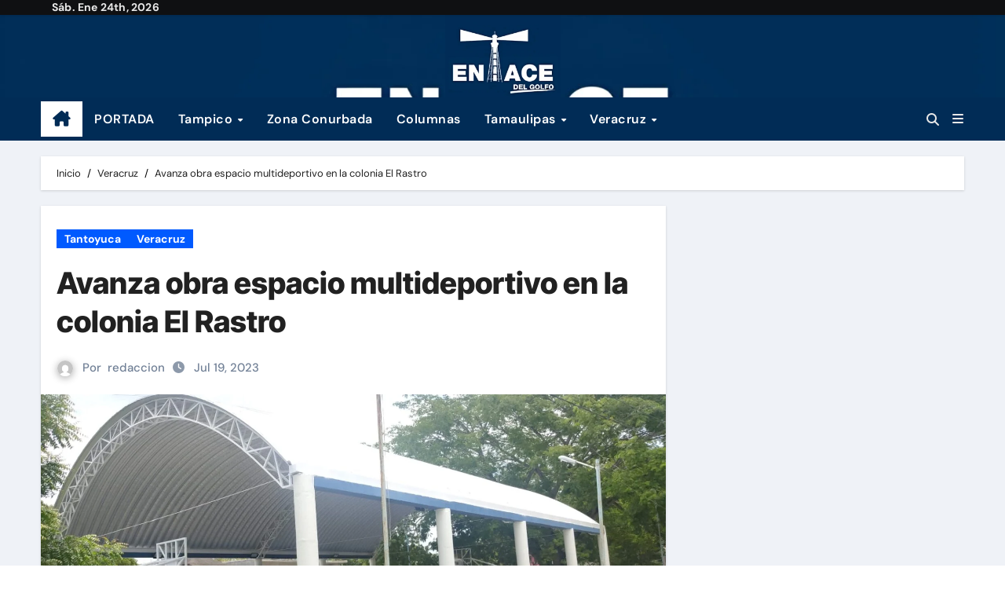

--- FILE ---
content_type: text/html; charset=UTF-8
request_url: https://www.enlacedelgolfo.com/avanza-obra-espacio-multideportivo-en-la-colonia-el-rastro/
body_size: 22499
content:
<!-- =========================
  Page Breadcrumb   
============================== -->
<!DOCTYPE html>
<html lang="es">
<head>
<meta charset="UTF-8">
<meta name="viewport" content="width=device-width, initial-scale=1">
<link rel="profile" href="http://gmpg.org/xfn/11">
		    <!-- PVC Template -->
    <script type="text/template" id="pvc-stats-view-template">
    <i class="pvc-stats-icon medium" aria-hidden="true"><svg aria-hidden="true" focusable="false" data-prefix="far" data-icon="chart-bar" role="img" xmlns="http://www.w3.org/2000/svg" viewBox="0 0 512 512" class="svg-inline--fa fa-chart-bar fa-w-16 fa-2x"><path fill="currentColor" d="M396.8 352h22.4c6.4 0 12.8-6.4 12.8-12.8V108.8c0-6.4-6.4-12.8-12.8-12.8h-22.4c-6.4 0-12.8 6.4-12.8 12.8v230.4c0 6.4 6.4 12.8 12.8 12.8zm-192 0h22.4c6.4 0 12.8-6.4 12.8-12.8V140.8c0-6.4-6.4-12.8-12.8-12.8h-22.4c-6.4 0-12.8 6.4-12.8 12.8v198.4c0 6.4 6.4 12.8 12.8 12.8zm96 0h22.4c6.4 0 12.8-6.4 12.8-12.8V204.8c0-6.4-6.4-12.8-12.8-12.8h-22.4c-6.4 0-12.8 6.4-12.8 12.8v134.4c0 6.4 6.4 12.8 12.8 12.8zM496 400H48V80c0-8.84-7.16-16-16-16H16C7.16 64 0 71.16 0 80v336c0 17.67 14.33 32 32 32h464c8.84 0 16-7.16 16-16v-16c0-8.84-7.16-16-16-16zm-387.2-48h22.4c6.4 0 12.8-6.4 12.8-12.8v-70.4c0-6.4-6.4-12.8-12.8-12.8h-22.4c-6.4 0-12.8 6.4-12.8 12.8v70.4c0 6.4 6.4 12.8 12.8 12.8z" class=""></path></svg></i>
	87 <%= total_view %> Visitas totales	<% if ( today_view > 0 ) { %>
		<span class="views_today">, 5 <%= today_view %> Visistas de hoy</span>
	<% } %>
	</span>
	</script>
		    <meta name='robots' content='index, follow, max-image-preview:large, max-snippet:-1, max-video-preview:-1' />

	<!-- This site is optimized with the Yoast SEO plugin v26.8 - https://yoast.com/product/yoast-seo-wordpress/ -->
	<title>Avanza obra espacio multideportivo en la colonia El Rastro -</title>
	<link rel="canonical" href="https://www.enlacedelgolfo.com/avanza-obra-espacio-multideportivo-en-la-colonia-el-rastro/" />
	<meta property="og:locale" content="es_ES" />
	<meta property="og:type" content="article" />
	<meta property="og:title" content="Avanza obra espacio multideportivo en la colonia El Rastro -" />
	<meta property="og:description" content="Tantoyuca, Ver.- El gobierno municipal que preside el ingeniero Jesús Guzmán Avilés, busca ofrecer espacios deportivos dignos para que niños, jóvenes y adultos cuenten con áreas adecuadas para la práctica deportiva. Es en la colonia El Rastro, donde la obra que se realiza, muestra un gran avance en la construcción de espacio multideportivo y construcción [&hellip;]" />
	<meta property="og:url" content="https://www.enlacedelgolfo.com/avanza-obra-espacio-multideportivo-en-la-colonia-el-rastro/" />
	<meta property="article:published_time" content="2023-07-20T00:28:57+00:00" />
	<meta property="article:modified_time" content="2023-07-20T00:28:58+00:00" />
	<meta property="og:image" content="https://www.enlacedelgolfo.com/wp-content/uploads/2023/07/NOTA-1-1134.jpg" />
	<meta property="og:image:width" content="1600" />
	<meta property="og:image:height" content="720" />
	<meta property="og:image:type" content="image/jpeg" />
	<meta name="author" content="redaccion" />
	<meta name="twitter:card" content="summary_large_image" />
	<meta name="twitter:label1" content="Escrito por" />
	<meta name="twitter:data1" content="redaccion" />
	<meta name="twitter:label2" content="Tiempo de lectura" />
	<meta name="twitter:data2" content="2 minutos" />
	<script type="application/ld+json" class="yoast-schema-graph">{"@context":"https://schema.org","@graph":[{"@type":"Article","@id":"https://www.enlacedelgolfo.com/avanza-obra-espacio-multideportivo-en-la-colonia-el-rastro/#article","isPartOf":{"@id":"https://www.enlacedelgolfo.com/avanza-obra-espacio-multideportivo-en-la-colonia-el-rastro/"},"author":{"name":"redaccion","@id":"https://www.enlacedelgolfo.com/#/schema/person/a6067cde29e6032038d4705d0a81db94"},"headline":"Avanza obra espacio multideportivo en la colonia El Rastro","datePublished":"2023-07-20T00:28:57+00:00","dateModified":"2023-07-20T00:28:58+00:00","mainEntityOfPage":{"@id":"https://www.enlacedelgolfo.com/avanza-obra-espacio-multideportivo-en-la-colonia-el-rastro/"},"wordCount":186,"image":{"@id":"https://www.enlacedelgolfo.com/avanza-obra-espacio-multideportivo-en-la-colonia-el-rastro/#primaryimage"},"thumbnailUrl":"https://www.enlacedelgolfo.com/wp-content/uploads/2023/07/NOTA-1-1134.jpg","articleSection":["Tantoyuca","Veracruz"],"inLanguage":"es"},{"@type":"WebPage","@id":"https://www.enlacedelgolfo.com/avanza-obra-espacio-multideportivo-en-la-colonia-el-rastro/","url":"https://www.enlacedelgolfo.com/avanza-obra-espacio-multideportivo-en-la-colonia-el-rastro/","name":"Avanza obra espacio multideportivo en la colonia El Rastro -","isPartOf":{"@id":"https://www.enlacedelgolfo.com/#website"},"primaryImageOfPage":{"@id":"https://www.enlacedelgolfo.com/avanza-obra-espacio-multideportivo-en-la-colonia-el-rastro/#primaryimage"},"image":{"@id":"https://www.enlacedelgolfo.com/avanza-obra-espacio-multideportivo-en-la-colonia-el-rastro/#primaryimage"},"thumbnailUrl":"https://www.enlacedelgolfo.com/wp-content/uploads/2023/07/NOTA-1-1134.jpg","datePublished":"2023-07-20T00:28:57+00:00","dateModified":"2023-07-20T00:28:58+00:00","author":{"@id":"https://www.enlacedelgolfo.com/#/schema/person/a6067cde29e6032038d4705d0a81db94"},"breadcrumb":{"@id":"https://www.enlacedelgolfo.com/avanza-obra-espacio-multideportivo-en-la-colonia-el-rastro/#breadcrumb"},"inLanguage":"es","potentialAction":[{"@type":"ReadAction","target":["https://www.enlacedelgolfo.com/avanza-obra-espacio-multideportivo-en-la-colonia-el-rastro/"]}]},{"@type":"ImageObject","inLanguage":"es","@id":"https://www.enlacedelgolfo.com/avanza-obra-espacio-multideportivo-en-la-colonia-el-rastro/#primaryimage","url":"https://www.enlacedelgolfo.com/wp-content/uploads/2023/07/NOTA-1-1134.jpg","contentUrl":"https://www.enlacedelgolfo.com/wp-content/uploads/2023/07/NOTA-1-1134.jpg","width":1600,"height":720},{"@type":"BreadcrumbList","@id":"https://www.enlacedelgolfo.com/avanza-obra-espacio-multideportivo-en-la-colonia-el-rastro/#breadcrumb","itemListElement":[{"@type":"ListItem","position":1,"name":"Portada","item":"https://www.enlacedelgolfo.com/"},{"@type":"ListItem","position":2,"name":"Blog","item":"https://www.enlacedelgolfo.com/blog/"},{"@type":"ListItem","position":3,"name":"Avanza obra espacio multideportivo en la colonia El Rastro"}]},{"@type":"WebSite","@id":"https://www.enlacedelgolfo.com/#website","url":"https://www.enlacedelgolfo.com/","name":"","description":"","potentialAction":[{"@type":"SearchAction","target":{"@type":"EntryPoint","urlTemplate":"https://www.enlacedelgolfo.com/?s={search_term_string}"},"query-input":{"@type":"PropertyValueSpecification","valueRequired":true,"valueName":"search_term_string"}}],"inLanguage":"es"},{"@type":"Person","@id":"https://www.enlacedelgolfo.com/#/schema/person/a6067cde29e6032038d4705d0a81db94","name":"redaccion","image":{"@type":"ImageObject","inLanguage":"es","@id":"https://www.enlacedelgolfo.com/#/schema/person/image/","url":"https://secure.gravatar.com/avatar/e8ebb9c93ea37a66be78ecb134e1d782a7e9085ead8c4d05e6799d076c78b610?s=96&d=mm&r=g","contentUrl":"https://secure.gravatar.com/avatar/e8ebb9c93ea37a66be78ecb134e1d782a7e9085ead8c4d05e6799d076c78b610?s=96&d=mm&r=g","caption":"redaccion"},"url":"https://www.enlacedelgolfo.com/author/redaccion/"}]}</script>
	<!-- / Yoast SEO plugin. -->


<link rel='dns-prefetch' href='//stats.wp.com' />
<link rel="alternate" type="application/rss+xml" title=" &raquo; Feed" href="https://www.enlacedelgolfo.com/feed/" />
<link rel="alternate" type="application/rss+xml" title=" &raquo; Feed de los comentarios" href="https://www.enlacedelgolfo.com/comments/feed/" />
<link rel="alternate" title="oEmbed (JSON)" type="application/json+oembed" href="https://www.enlacedelgolfo.com/wp-json/oembed/1.0/embed?url=https%3A%2F%2Fwww.enlacedelgolfo.com%2Favanza-obra-espacio-multideportivo-en-la-colonia-el-rastro%2F" />
<link rel="alternate" title="oEmbed (XML)" type="text/xml+oembed" href="https://www.enlacedelgolfo.com/wp-json/oembed/1.0/embed?url=https%3A%2F%2Fwww.enlacedelgolfo.com%2Favanza-obra-espacio-multideportivo-en-la-colonia-el-rastro%2F&#038;format=xml" />
<style id='wp-img-auto-sizes-contain-inline-css' type='text/css'>
img:is([sizes=auto i],[sizes^="auto," i]){contain-intrinsic-size:3000px 1500px}
/*# sourceURL=wp-img-auto-sizes-contain-inline-css */
</style>

<link rel='stylesheet' id='newsair-theme-fonts-css' href='https://www.enlacedelgolfo.com/wp-content/fonts/525f7d9717f4a04dfbea22f905865a91.css?ver=20201110' type='text/css' media='all' />
<style id='wp-emoji-styles-inline-css' type='text/css'>

	img.wp-smiley, img.emoji {
		display: inline !important;
		border: none !important;
		box-shadow: none !important;
		height: 1em !important;
		width: 1em !important;
		margin: 0 0.07em !important;
		vertical-align: -0.1em !important;
		background: none !important;
		padding: 0 !important;
	}
/*# sourceURL=wp-emoji-styles-inline-css */
</style>
<link rel='stylesheet' id='wp-block-library-css' href='https://www.enlacedelgolfo.com/wp-includes/css/dist/block-library/style.min.css?ver=6.9' type='text/css' media='all' />
<style id='wp-block-image-inline-css' type='text/css'>
.wp-block-image>a,.wp-block-image>figure>a{display:inline-block}.wp-block-image img{box-sizing:border-box;height:auto;max-width:100%;vertical-align:bottom}@media not (prefers-reduced-motion){.wp-block-image img.hide{visibility:hidden}.wp-block-image img.show{animation:show-content-image .4s}}.wp-block-image[style*=border-radius] img,.wp-block-image[style*=border-radius]>a{border-radius:inherit}.wp-block-image.has-custom-border img{box-sizing:border-box}.wp-block-image.aligncenter{text-align:center}.wp-block-image.alignfull>a,.wp-block-image.alignwide>a{width:100%}.wp-block-image.alignfull img,.wp-block-image.alignwide img{height:auto;width:100%}.wp-block-image .aligncenter,.wp-block-image .alignleft,.wp-block-image .alignright,.wp-block-image.aligncenter,.wp-block-image.alignleft,.wp-block-image.alignright{display:table}.wp-block-image .aligncenter>figcaption,.wp-block-image .alignleft>figcaption,.wp-block-image .alignright>figcaption,.wp-block-image.aligncenter>figcaption,.wp-block-image.alignleft>figcaption,.wp-block-image.alignright>figcaption{caption-side:bottom;display:table-caption}.wp-block-image .alignleft{float:left;margin:.5em 1em .5em 0}.wp-block-image .alignright{float:right;margin:.5em 0 .5em 1em}.wp-block-image .aligncenter{margin-left:auto;margin-right:auto}.wp-block-image :where(figcaption){margin-bottom:1em;margin-top:.5em}.wp-block-image.is-style-circle-mask img{border-radius:9999px}@supports ((-webkit-mask-image:none) or (mask-image:none)) or (-webkit-mask-image:none){.wp-block-image.is-style-circle-mask img{border-radius:0;-webkit-mask-image:url('data:image/svg+xml;utf8,<svg viewBox="0 0 100 100" xmlns="http://www.w3.org/2000/svg"><circle cx="50" cy="50" r="50"/></svg>');mask-image:url('data:image/svg+xml;utf8,<svg viewBox="0 0 100 100" xmlns="http://www.w3.org/2000/svg"><circle cx="50" cy="50" r="50"/></svg>');mask-mode:alpha;-webkit-mask-position:center;mask-position:center;-webkit-mask-repeat:no-repeat;mask-repeat:no-repeat;-webkit-mask-size:contain;mask-size:contain}}:root :where(.wp-block-image.is-style-rounded img,.wp-block-image .is-style-rounded img){border-radius:9999px}.wp-block-image figure{margin:0}.wp-lightbox-container{display:flex;flex-direction:column;position:relative}.wp-lightbox-container img{cursor:zoom-in}.wp-lightbox-container img:hover+button{opacity:1}.wp-lightbox-container button{align-items:center;backdrop-filter:blur(16px) saturate(180%);background-color:#5a5a5a40;border:none;border-radius:4px;cursor:zoom-in;display:flex;height:20px;justify-content:center;opacity:0;padding:0;position:absolute;right:16px;text-align:center;top:16px;width:20px;z-index:100}@media not (prefers-reduced-motion){.wp-lightbox-container button{transition:opacity .2s ease}}.wp-lightbox-container button:focus-visible{outline:3px auto #5a5a5a40;outline:3px auto -webkit-focus-ring-color;outline-offset:3px}.wp-lightbox-container button:hover{cursor:pointer;opacity:1}.wp-lightbox-container button:focus{opacity:1}.wp-lightbox-container button:focus,.wp-lightbox-container button:hover,.wp-lightbox-container button:not(:hover):not(:active):not(.has-background){background-color:#5a5a5a40;border:none}.wp-lightbox-overlay{box-sizing:border-box;cursor:zoom-out;height:100vh;left:0;overflow:hidden;position:fixed;top:0;visibility:hidden;width:100%;z-index:100000}.wp-lightbox-overlay .close-button{align-items:center;cursor:pointer;display:flex;justify-content:center;min-height:40px;min-width:40px;padding:0;position:absolute;right:calc(env(safe-area-inset-right) + 16px);top:calc(env(safe-area-inset-top) + 16px);z-index:5000000}.wp-lightbox-overlay .close-button:focus,.wp-lightbox-overlay .close-button:hover,.wp-lightbox-overlay .close-button:not(:hover):not(:active):not(.has-background){background:none;border:none}.wp-lightbox-overlay .lightbox-image-container{height:var(--wp--lightbox-container-height);left:50%;overflow:hidden;position:absolute;top:50%;transform:translate(-50%,-50%);transform-origin:top left;width:var(--wp--lightbox-container-width);z-index:9999999999}.wp-lightbox-overlay .wp-block-image{align-items:center;box-sizing:border-box;display:flex;height:100%;justify-content:center;margin:0;position:relative;transform-origin:0 0;width:100%;z-index:3000000}.wp-lightbox-overlay .wp-block-image img{height:var(--wp--lightbox-image-height);min-height:var(--wp--lightbox-image-height);min-width:var(--wp--lightbox-image-width);width:var(--wp--lightbox-image-width)}.wp-lightbox-overlay .wp-block-image figcaption{display:none}.wp-lightbox-overlay button{background:none;border:none}.wp-lightbox-overlay .scrim{background-color:#fff;height:100%;opacity:.9;position:absolute;width:100%;z-index:2000000}.wp-lightbox-overlay.active{visibility:visible}@media not (prefers-reduced-motion){.wp-lightbox-overlay.active{animation:turn-on-visibility .25s both}.wp-lightbox-overlay.active img{animation:turn-on-visibility .35s both}.wp-lightbox-overlay.show-closing-animation:not(.active){animation:turn-off-visibility .35s both}.wp-lightbox-overlay.show-closing-animation:not(.active) img{animation:turn-off-visibility .25s both}.wp-lightbox-overlay.zoom.active{animation:none;opacity:1;visibility:visible}.wp-lightbox-overlay.zoom.active .lightbox-image-container{animation:lightbox-zoom-in .4s}.wp-lightbox-overlay.zoom.active .lightbox-image-container img{animation:none}.wp-lightbox-overlay.zoom.active .scrim{animation:turn-on-visibility .4s forwards}.wp-lightbox-overlay.zoom.show-closing-animation:not(.active){animation:none}.wp-lightbox-overlay.zoom.show-closing-animation:not(.active) .lightbox-image-container{animation:lightbox-zoom-out .4s}.wp-lightbox-overlay.zoom.show-closing-animation:not(.active) .lightbox-image-container img{animation:none}.wp-lightbox-overlay.zoom.show-closing-animation:not(.active) .scrim{animation:turn-off-visibility .4s forwards}}@keyframes show-content-image{0%{visibility:hidden}99%{visibility:hidden}to{visibility:visible}}@keyframes turn-on-visibility{0%{opacity:0}to{opacity:1}}@keyframes turn-off-visibility{0%{opacity:1;visibility:visible}99%{opacity:0;visibility:visible}to{opacity:0;visibility:hidden}}@keyframes lightbox-zoom-in{0%{transform:translate(calc((-100vw + var(--wp--lightbox-scrollbar-width))/2 + var(--wp--lightbox-initial-left-position)),calc(-50vh + var(--wp--lightbox-initial-top-position))) scale(var(--wp--lightbox-scale))}to{transform:translate(-50%,-50%) scale(1)}}@keyframes lightbox-zoom-out{0%{transform:translate(-50%,-50%) scale(1);visibility:visible}99%{visibility:visible}to{transform:translate(calc((-100vw + var(--wp--lightbox-scrollbar-width))/2 + var(--wp--lightbox-initial-left-position)),calc(-50vh + var(--wp--lightbox-initial-top-position))) scale(var(--wp--lightbox-scale));visibility:hidden}}
/*# sourceURL=https://www.enlacedelgolfo.com/wp-includes/blocks/image/style.min.css */
</style>
<style id='wp-block-image-theme-inline-css' type='text/css'>
:root :where(.wp-block-image figcaption){color:#555;font-size:13px;text-align:center}.is-dark-theme :root :where(.wp-block-image figcaption){color:#ffffffa6}.wp-block-image{margin:0 0 1em}
/*# sourceURL=https://www.enlacedelgolfo.com/wp-includes/blocks/image/theme.min.css */
</style>
<style id='global-styles-inline-css' type='text/css'>
:root{--wp--preset--aspect-ratio--square: 1;--wp--preset--aspect-ratio--4-3: 4/3;--wp--preset--aspect-ratio--3-4: 3/4;--wp--preset--aspect-ratio--3-2: 3/2;--wp--preset--aspect-ratio--2-3: 2/3;--wp--preset--aspect-ratio--16-9: 16/9;--wp--preset--aspect-ratio--9-16: 9/16;--wp--preset--color--black: #000000;--wp--preset--color--cyan-bluish-gray: #abb8c3;--wp--preset--color--white: #ffffff;--wp--preset--color--pale-pink: #f78da7;--wp--preset--color--vivid-red: #cf2e2e;--wp--preset--color--luminous-vivid-orange: #ff6900;--wp--preset--color--luminous-vivid-amber: #fcb900;--wp--preset--color--light-green-cyan: #7bdcb5;--wp--preset--color--vivid-green-cyan: #00d084;--wp--preset--color--pale-cyan-blue: #8ed1fc;--wp--preset--color--vivid-cyan-blue: #0693e3;--wp--preset--color--vivid-purple: #9b51e0;--wp--preset--gradient--vivid-cyan-blue-to-vivid-purple: linear-gradient(135deg,rgb(6,147,227) 0%,rgb(155,81,224) 100%);--wp--preset--gradient--light-green-cyan-to-vivid-green-cyan: linear-gradient(135deg,rgb(122,220,180) 0%,rgb(0,208,130) 100%);--wp--preset--gradient--luminous-vivid-amber-to-luminous-vivid-orange: linear-gradient(135deg,rgb(252,185,0) 0%,rgb(255,105,0) 100%);--wp--preset--gradient--luminous-vivid-orange-to-vivid-red: linear-gradient(135deg,rgb(255,105,0) 0%,rgb(207,46,46) 100%);--wp--preset--gradient--very-light-gray-to-cyan-bluish-gray: linear-gradient(135deg,rgb(238,238,238) 0%,rgb(169,184,195) 100%);--wp--preset--gradient--cool-to-warm-spectrum: linear-gradient(135deg,rgb(74,234,220) 0%,rgb(151,120,209) 20%,rgb(207,42,186) 40%,rgb(238,44,130) 60%,rgb(251,105,98) 80%,rgb(254,248,76) 100%);--wp--preset--gradient--blush-light-purple: linear-gradient(135deg,rgb(255,206,236) 0%,rgb(152,150,240) 100%);--wp--preset--gradient--blush-bordeaux: linear-gradient(135deg,rgb(254,205,165) 0%,rgb(254,45,45) 50%,rgb(107,0,62) 100%);--wp--preset--gradient--luminous-dusk: linear-gradient(135deg,rgb(255,203,112) 0%,rgb(199,81,192) 50%,rgb(65,88,208) 100%);--wp--preset--gradient--pale-ocean: linear-gradient(135deg,rgb(255,245,203) 0%,rgb(182,227,212) 50%,rgb(51,167,181) 100%);--wp--preset--gradient--electric-grass: linear-gradient(135deg,rgb(202,248,128) 0%,rgb(113,206,126) 100%);--wp--preset--gradient--midnight: linear-gradient(135deg,rgb(2,3,129) 0%,rgb(40,116,252) 100%);--wp--preset--font-size--small: 13px;--wp--preset--font-size--medium: 20px;--wp--preset--font-size--large: 36px;--wp--preset--font-size--x-large: 42px;--wp--preset--spacing--20: 0.44rem;--wp--preset--spacing--30: 0.67rem;--wp--preset--spacing--40: 1rem;--wp--preset--spacing--50: 1.5rem;--wp--preset--spacing--60: 2.25rem;--wp--preset--spacing--70: 3.38rem;--wp--preset--spacing--80: 5.06rem;--wp--preset--shadow--natural: 6px 6px 9px rgba(0, 0, 0, 0.2);--wp--preset--shadow--deep: 12px 12px 50px rgba(0, 0, 0, 0.4);--wp--preset--shadow--sharp: 6px 6px 0px rgba(0, 0, 0, 0.2);--wp--preset--shadow--outlined: 6px 6px 0px -3px rgb(255, 255, 255), 6px 6px rgb(0, 0, 0);--wp--preset--shadow--crisp: 6px 6px 0px rgb(0, 0, 0);}:root :where(.is-layout-flow) > :first-child{margin-block-start: 0;}:root :where(.is-layout-flow) > :last-child{margin-block-end: 0;}:root :where(.is-layout-flow) > *{margin-block-start: 24px;margin-block-end: 0;}:root :where(.is-layout-constrained) > :first-child{margin-block-start: 0;}:root :where(.is-layout-constrained) > :last-child{margin-block-end: 0;}:root :where(.is-layout-constrained) > *{margin-block-start: 24px;margin-block-end: 0;}:root :where(.is-layout-flex){gap: 24px;}:root :where(.is-layout-grid){gap: 24px;}body .is-layout-flex{display: flex;}.is-layout-flex{flex-wrap: wrap;align-items: center;}.is-layout-flex > :is(*, div){margin: 0;}body .is-layout-grid{display: grid;}.is-layout-grid > :is(*, div){margin: 0;}.has-black-color{color: var(--wp--preset--color--black) !important;}.has-cyan-bluish-gray-color{color: var(--wp--preset--color--cyan-bluish-gray) !important;}.has-white-color{color: var(--wp--preset--color--white) !important;}.has-pale-pink-color{color: var(--wp--preset--color--pale-pink) !important;}.has-vivid-red-color{color: var(--wp--preset--color--vivid-red) !important;}.has-luminous-vivid-orange-color{color: var(--wp--preset--color--luminous-vivid-orange) !important;}.has-luminous-vivid-amber-color{color: var(--wp--preset--color--luminous-vivid-amber) !important;}.has-light-green-cyan-color{color: var(--wp--preset--color--light-green-cyan) !important;}.has-vivid-green-cyan-color{color: var(--wp--preset--color--vivid-green-cyan) !important;}.has-pale-cyan-blue-color{color: var(--wp--preset--color--pale-cyan-blue) !important;}.has-vivid-cyan-blue-color{color: var(--wp--preset--color--vivid-cyan-blue) !important;}.has-vivid-purple-color{color: var(--wp--preset--color--vivid-purple) !important;}.has-black-background-color{background-color: var(--wp--preset--color--black) !important;}.has-cyan-bluish-gray-background-color{background-color: var(--wp--preset--color--cyan-bluish-gray) !important;}.has-white-background-color{background-color: var(--wp--preset--color--white) !important;}.has-pale-pink-background-color{background-color: var(--wp--preset--color--pale-pink) !important;}.has-vivid-red-background-color{background-color: var(--wp--preset--color--vivid-red) !important;}.has-luminous-vivid-orange-background-color{background-color: var(--wp--preset--color--luminous-vivid-orange) !important;}.has-luminous-vivid-amber-background-color{background-color: var(--wp--preset--color--luminous-vivid-amber) !important;}.has-light-green-cyan-background-color{background-color: var(--wp--preset--color--light-green-cyan) !important;}.has-vivid-green-cyan-background-color{background-color: var(--wp--preset--color--vivid-green-cyan) !important;}.has-pale-cyan-blue-background-color{background-color: var(--wp--preset--color--pale-cyan-blue) !important;}.has-vivid-cyan-blue-background-color{background-color: var(--wp--preset--color--vivid-cyan-blue) !important;}.has-vivid-purple-background-color{background-color: var(--wp--preset--color--vivid-purple) !important;}.has-black-border-color{border-color: var(--wp--preset--color--black) !important;}.has-cyan-bluish-gray-border-color{border-color: var(--wp--preset--color--cyan-bluish-gray) !important;}.has-white-border-color{border-color: var(--wp--preset--color--white) !important;}.has-pale-pink-border-color{border-color: var(--wp--preset--color--pale-pink) !important;}.has-vivid-red-border-color{border-color: var(--wp--preset--color--vivid-red) !important;}.has-luminous-vivid-orange-border-color{border-color: var(--wp--preset--color--luminous-vivid-orange) !important;}.has-luminous-vivid-amber-border-color{border-color: var(--wp--preset--color--luminous-vivid-amber) !important;}.has-light-green-cyan-border-color{border-color: var(--wp--preset--color--light-green-cyan) !important;}.has-vivid-green-cyan-border-color{border-color: var(--wp--preset--color--vivid-green-cyan) !important;}.has-pale-cyan-blue-border-color{border-color: var(--wp--preset--color--pale-cyan-blue) !important;}.has-vivid-cyan-blue-border-color{border-color: var(--wp--preset--color--vivid-cyan-blue) !important;}.has-vivid-purple-border-color{border-color: var(--wp--preset--color--vivid-purple) !important;}.has-vivid-cyan-blue-to-vivid-purple-gradient-background{background: var(--wp--preset--gradient--vivid-cyan-blue-to-vivid-purple) !important;}.has-light-green-cyan-to-vivid-green-cyan-gradient-background{background: var(--wp--preset--gradient--light-green-cyan-to-vivid-green-cyan) !important;}.has-luminous-vivid-amber-to-luminous-vivid-orange-gradient-background{background: var(--wp--preset--gradient--luminous-vivid-amber-to-luminous-vivid-orange) !important;}.has-luminous-vivid-orange-to-vivid-red-gradient-background{background: var(--wp--preset--gradient--luminous-vivid-orange-to-vivid-red) !important;}.has-very-light-gray-to-cyan-bluish-gray-gradient-background{background: var(--wp--preset--gradient--very-light-gray-to-cyan-bluish-gray) !important;}.has-cool-to-warm-spectrum-gradient-background{background: var(--wp--preset--gradient--cool-to-warm-spectrum) !important;}.has-blush-light-purple-gradient-background{background: var(--wp--preset--gradient--blush-light-purple) !important;}.has-blush-bordeaux-gradient-background{background: var(--wp--preset--gradient--blush-bordeaux) !important;}.has-luminous-dusk-gradient-background{background: var(--wp--preset--gradient--luminous-dusk) !important;}.has-pale-ocean-gradient-background{background: var(--wp--preset--gradient--pale-ocean) !important;}.has-electric-grass-gradient-background{background: var(--wp--preset--gradient--electric-grass) !important;}.has-midnight-gradient-background{background: var(--wp--preset--gradient--midnight) !important;}.has-small-font-size{font-size: var(--wp--preset--font-size--small) !important;}.has-medium-font-size{font-size: var(--wp--preset--font-size--medium) !important;}.has-large-font-size{font-size: var(--wp--preset--font-size--large) !important;}.has-x-large-font-size{font-size: var(--wp--preset--font-size--x-large) !important;}
/*# sourceURL=global-styles-inline-css */
</style>

<style id='classic-theme-styles-inline-css' type='text/css'>
/*! This file is auto-generated */
.wp-block-button__link{color:#fff;background-color:#32373c;border-radius:9999px;box-shadow:none;text-decoration:none;padding:calc(.667em + 2px) calc(1.333em + 2px);font-size:1.125em}.wp-block-file__button{background:#32373c;color:#fff;text-decoration:none}
/*# sourceURL=/wp-includes/css/classic-themes.min.css */
</style>
<link rel='stylesheet' id='dashicons-css' href='https://www.enlacedelgolfo.com/wp-includes/css/dashicons.min.css?ver=6.9' type='text/css' media='all' />
<link rel='stylesheet' id='everest-forms-general-css' href='https://www.enlacedelgolfo.com/wp-content/plugins/everest-forms/assets/css/everest-forms.css?ver=3.4.1' type='text/css' media='all' />
<link rel='stylesheet' id='jquery-intl-tel-input-css' href='https://www.enlacedelgolfo.com/wp-content/plugins/everest-forms/assets/css/intlTelInput.css?ver=3.4.1' type='text/css' media='all' />
<style id='magazine-blocks-global-styles-inline-css' type='text/css'>
:root {--mzb-colors-primary: #690aa0;
--mzb-colors-secondary: #54595F;
--mzb-colors-text: #7A7A7A;
--mzb-colors-accent: #61CE70;
--mzb-font-weights-primary: 600;
--mzb-font-weights-secondary: 400;
--mzb-font-weights-text: 600;
--mzb-font-weights-accent: 500;}.mzb-typography-primary {font-weight: var(--mzb-font-weights-primary) !important;}.mzb-typography-secondary {font-weight: var(--mzb-font-weights-secondary) !important;}.mzb-typography-text {font-weight: var(--mzb-font-weights-text) !important;}.mzb-typography-accent {font-weight: var(--mzb-font-weights-accent) !important;}
/*# sourceURL=magazine-blocks-global-styles-inline-css */
</style>
<link rel='stylesheet' id='a3-pvc-style-css' href='https://www.enlacedelgolfo.com/wp-content/plugins/page-views-count/assets/css/style.min.css?ver=2.8.7' type='text/css' media='all' />
<link rel='stylesheet' id='all-css-css' href='https://www.enlacedelgolfo.com/wp-content/themes/newsair/css/all.css?ver=6.9' type='text/css' media='all' />
<link rel='stylesheet' id='dark-css' href='https://www.enlacedelgolfo.com/wp-content/themes/newsair/css/colors/dark.css?ver=6.9' type='text/css' media='all' />
<link rel='stylesheet' id='default-css' href='https://www.enlacedelgolfo.com/wp-content/themes/newsair/css/colors/default.css?ver=6.9' type='text/css' media='all' />
<link rel='stylesheet' id='bootstrap-css' href='https://www.enlacedelgolfo.com/wp-content/themes/newsair/css/bootstrap.css?ver=6.9' type='text/css' media='all' />
<link rel='stylesheet' id='newsair-style-css' href='https://www.enlacedelgolfo.com/wp-content/themes/newsair/style.css?ver=6.9' type='text/css' media='all' />
<link rel='stylesheet' id='swiper-bundle-css-css' href='https://www.enlacedelgolfo.com/wp-content/themes/newsair/css/swiper-bundle.css?ver=6.9' type='text/css' media='all' />
<link rel='stylesheet' id='smartmenus-css' href='https://www.enlacedelgolfo.com/wp-content/themes/newsair/css/jquery.smartmenus.bootstrap.css?ver=6.9' type='text/css' media='all' />
<link rel='stylesheet' id='animate-css' href='https://www.enlacedelgolfo.com/wp-content/themes/newsair/css/animate.css?ver=6.9' type='text/css' media='all' />
<link rel='stylesheet' id='newsair-custom-css-css' href='https://www.enlacedelgolfo.com/wp-content/themes/newsair/inc/ansar/customize/css/customizer.css?ver=1.0' type='text/css' media='all' />
<style id='magazine-blocks-blocks-css-widgets-inline-css' type='text/css'>
.mzb-advertisement-e1381de2 .mzb-advertisement-content.mzb-has-image{align-items:right;}
/*# sourceURL=magazine-blocks-blocks-css-widgets-inline-css */
</style>
<link rel='stylesheet' id='a3pvc-css' href='//www.enlacedelgolfo.com/wp-content/uploads/sass/pvc.min.css?ver=1739838397' type='text/css' media='all' />
<link rel='stylesheet' id='wps-visitor-style-css' href='https://www.enlacedelgolfo.com/wp-content/plugins/wps-visitor-counter/styles/css/default.css?ver=2' type='text/css' media='all' />
<link rel='stylesheet' id='wp-block-paragraph-css' href='https://www.enlacedelgolfo.com/wp-includes/blocks/paragraph/style.min.css?ver=6.9' type='text/css' media='all' />
<script type="text/javascript" src="https://www.enlacedelgolfo.com/wp-includes/js/jquery/jquery.min.js?ver=3.7.1" id="jquery-core-js"></script>
<script type="text/javascript" src="https://www.enlacedelgolfo.com/wp-includes/js/jquery/jquery-migrate.min.js?ver=3.4.1" id="jquery-migrate-js"></script>
<script type="text/javascript" src="https://www.enlacedelgolfo.com/wp-includes/js/underscore.min.js?ver=1.13.7" id="underscore-js"></script>
<script type="text/javascript" src="https://www.enlacedelgolfo.com/wp-includes/js/backbone.min.js?ver=1.6.0" id="backbone-js"></script>
<script type="text/javascript" id="a3-pvc-backbone-js-extra">
/* <![CDATA[ */
var pvc_vars = {"rest_api_url":"https://www.enlacedelgolfo.com/wp-json/pvc/v1","ajax_url":"https://www.enlacedelgolfo.com/wp-admin/admin-ajax.php","security":"ce19642486","ajax_load_type":"rest_api"};
//# sourceURL=a3-pvc-backbone-js-extra
/* ]]> */
</script>
<script type="text/javascript" src="https://www.enlacedelgolfo.com/wp-content/plugins/page-views-count/assets/js/pvc.backbone.min.js?ver=2.8.7" id="a3-pvc-backbone-js"></script>
<script type="text/javascript" src="https://www.enlacedelgolfo.com/wp-content/themes/newsair/js/navigation.js?ver=6.9" id="newsair-navigation-js"></script>
<script type="text/javascript" src="https://www.enlacedelgolfo.com/wp-content/themes/newsair/js/bootstrap.js?ver=6.9" id="bootstrap_script-js"></script>
<script type="text/javascript" src="https://www.enlacedelgolfo.com/wp-content/themes/newsair/js/swiper-bundle.js?ver=6.9" id="swiper-bundle-js"></script>
<script type="text/javascript" src="https://www.enlacedelgolfo.com/wp-content/themes/newsair/js/hc-sticky.js?ver=6.9" id="sticky-js-js"></script>
<script type="text/javascript" src="https://www.enlacedelgolfo.com/wp-content/themes/newsair/js/jquery.sticky.js?ver=6.9" id="sticky-header-js-js"></script>
<script type="text/javascript" src="https://www.enlacedelgolfo.com/wp-content/themes/newsair/js/jquery.smartmenus.js?ver=6.9" id="smartmenus-js-js"></script>
<script type="text/javascript" src="https://www.enlacedelgolfo.com/wp-content/themes/newsair/js/jquery.smartmenus.bootstrap.js?ver=6.9" id="bootstrap-smartmenus-js-js"></script>
<script type="text/javascript" src="https://www.enlacedelgolfo.com/wp-content/themes/newsair/js/jquery.cookie.min.js?ver=6.9" id="jquery-cookie-js"></script>
<script type="text/javascript" id="wps-js-extra">
/* <![CDATA[ */
var wpspagevisit = {"ajaxurl":"https://www.enlacedelgolfo.com/wp-admin/admin-ajax.php","ajax_nonce":"d36ddbe97e"};
//# sourceURL=wps-js-extra
/* ]]> */
</script>
<script type="text/javascript" src="https://www.enlacedelgolfo.com/wp-content/plugins/wps-visitor-counter/styles/js/custom.js?ver=1" id="wps-js"></script>
<link rel="https://api.w.org/" href="https://www.enlacedelgolfo.com/wp-json/" /><link rel="alternate" title="JSON" type="application/json" href="https://www.enlacedelgolfo.com/wp-json/wp/v2/posts/104445" /><link rel="EditURI" type="application/rsd+xml" title="RSD" href="https://www.enlacedelgolfo.com/xmlrpc.php?rsd" />
<meta name="generator" content="WordPress 6.9" />
<meta name="generator" content="Everest Forms 3.4.1" />
<link rel='shortlink' href='https://www.enlacedelgolfo.com/?p=104445' />
<script>window._MAGAZINE_BLOCKS_WEBPACK_PUBLIC_PATH_ = "https://www.enlacedelgolfo.com/wp-content/plugins/magazine-blocks/dist/"</script><style id="magazine-blocks-category-colors"></style>	<style>img#wpstats{display:none}</style>
		<style type="text/css" id="custom-background-css">
    .wrapper { background-color: #}
</style>
<style>
  .bs-blog-post p:nth-of-type(1)::first-letter {
    display: none;
}
</style>
<style>
.bs-header-main {
  background-image: url("https://www.enlacedelgolfo.com/wp-content/uploads/2025/02/cropped-pixelcut-export-1.jpg" );
}
</style>
 <style> 
  .bs-default .bs-header-main .inner{
    background-color: transparent;
  }
 </style>
<style>
.archive-class .sidebar-right, .archive-class .sidebar-left , .index-class .sidebar-right, .index-class .sidebar-left{
    flex: 100;
    width:310px !important;
  }
  .archive-class .content-right , .index-class .content-right {
    width: calc((1130px - 310px)) !important;
  }
</style>
  <style>
  .single-class .sidebar-right, .single-class .sidebar-left{
    flex: 100;
    width:310px !important;
  }
  .single-class .content-right {
    width: calc((1130px - 310px)) !important;
  }
</style>
<style>
  .bs-default .bs-header-main .inner, .bs-headthree .bs-header-main .inner{ 
    height:105px; 
  }

  @media (max-width:991px) {
    .bs-default .bs-header-main .inner, .bs-headthree .bs-header-main .inner{ 
      height:209px; 
    }
  }
  @media (max-width:576px) {
    .bs-default .bs-header-main .inner, .bs-headthree .bs-header-main .inner{ 
      height:132px; 
    }
  }
</style>
    <style type="text/css">
            
        .site-title a,
        .site-description {
            color: #000000;
        }

        .site-branding-text .site-title a {
                font-size: 22px;
            }

            @media (max-width: 991.98px)  {
                .site-branding-text .site-title a {
                    font-size: 35px;

                }
            }

            @media (max-width: 575.98px) {
                .site-branding-text .site-title a {
                    font-size: 30px;

                }
            }

        </style>
    		<style type="text/css" id="wp-custom-css">
			.page-entry-title:has(.entry-title.title) {
    DISPLAY: none;
}

.crousel-widget.wd-back.mb-0.position-relative {
    display: none;
}		</style>
		</head>
<body class="wp-singular post-template-default single single-post postid-104445 single-format-standard wp-custom-logo wp-embed-responsive wp-theme-newsair wide everest-forms-no-js  ta-hide-date-author-in-list defaultcolor" >
<div id="page" class="site">
<a class="skip-link screen-reader-text" href="#content">
Saltar al contenido</a>

<!--wrapper-->
<div class="wrapper" id="custom-background-css">
<!--==================== TOP BAR ====================-->
  <div class="sidenav offcanvas offcanvas-end" tabindex="-1" id="offcanvasExample" aria-labelledby="offcanvasExampleLabel">
    <div class="offcanvas-header">
      <h5 class="offcanvas-title" id="offcanvasExampleLabel"> </h5>
      <a href="#" class="btn_close" data-bs-dismiss="offcanvas" aria-label="Close"><i class="fas fa-times"></i></a>
    </div>
    <div class="offcanvas-body">
          </div>
  </div>
    <!--header-->
  <header class="bs-default">
    <!--top-bar-->
    <div class="bs-head-detail d-none d-lg-block">
          <div class="container">
      <div class="row align-items-center">
                      <!--col-md-5-->
            <div class="col-md-12 col-xs-12">
              <div class="d-flex flex-wrap align-items-center justify-content-between">
                        <div class="top-date ms-1">
            <span class="day">
         Sáb. Ene 24th, 2026             </span>
        </div>
                  </div>
            </div>
            <!--/col-md-6-->
          </div>
        </div>
    </div>
    <!--/top-bar-->
    <div class="clearfix"></div>
    <!-- Main Menu Area-->
      <!-- Main Menu Area-->        
  <div class="bs-header-main">
    <div class="inner responsive">
      <div class="container">
        <div class="row align-items-center">
          <div class="navbar-header col-lg-12 text-center d-none d-lg-block">
              <!-- Display the Custom Logo -->
              <div class="site-logo">
                  <a href="https://www.enlacedelgolfo.com/" class="navbar-brand" rel="home"><img width="512" height="512" src="https://www.enlacedelgolfo.com/wp-content/uploads/2024/02/cropped-cropped-cropped-descarga-Uq4meKPka-transformed-3.png" class="custom-logo" alt="" decoding="async" fetchpriority="high" srcset="https://www.enlacedelgolfo.com/wp-content/uploads/2024/02/cropped-cropped-cropped-descarga-Uq4meKPka-transformed-3.png 512w, https://www.enlacedelgolfo.com/wp-content/uploads/2024/02/cropped-cropped-cropped-descarga-Uq4meKPka-transformed-3-300x300.png 300w, https://www.enlacedelgolfo.com/wp-content/uploads/2024/02/cropped-cropped-cropped-descarga-Uq4meKPka-transformed-3-150x150.png 150w" sizes="(max-width: 512px) 100vw, 512px" /></a>              </div>

              <div class="site-branding-text  ">
                                  <p class="site-title"> <a href="https://www.enlacedelgolfo.com/" rel="home"></a></p>
                                  <p class="site-description"></p>
              </div>
            </div>
                    </div>
      </div>
    </div>
  </div>
  <!-- /Main Menu Area-->
    <!-- /Main Menu Area-->
     
  <div class="bs-menu-full sticky-header">
    <div class="container">
      <nav class="navbar navbar-expand-lg navbar-wp">
                <!-- Home Icon -->
        <div class="active homebtn home d-none d-lg-flex">
          <a class="title" title="Home" href="https://www.enlacedelgolfo.com">
            <span class="fa-solid fa-house-chimney"></span>
          </a>
        </div>
        <!-- /Home Icon -->
                <!-- Mobile Header -->
        <div class="m-header align-items-center justify-content-justify">
          <!-- navbar-toggle -->
          <button id="nav-btn" class="navbar-toggler x collapsed" type="button" data-bs-toggle="collapse"
            data-bs-target="#navbar-wp" aria-controls="navbar-wp" aria-expanded="false"
            aria-label="Cambiar navegación">
            <span class="icon-bar"></span>
            <span class="icon-bar"></span>
            <span class="icon-bar"></span>
          </button>
          <div class="navbar-header">
            <!-- Display the Custom Logo -->
            <div class="site-logo">
              <a href="https://www.enlacedelgolfo.com/" class="navbar-brand" rel="home"><img width="512" height="512" src="https://www.enlacedelgolfo.com/wp-content/uploads/2024/02/cropped-cropped-cropped-descarga-Uq4meKPka-transformed-3.png" class="custom-logo" alt="" decoding="async" srcset="https://www.enlacedelgolfo.com/wp-content/uploads/2024/02/cropped-cropped-cropped-descarga-Uq4meKPka-transformed-3.png 512w, https://www.enlacedelgolfo.com/wp-content/uploads/2024/02/cropped-cropped-cropped-descarga-Uq4meKPka-transformed-3-300x300.png 300w, https://www.enlacedelgolfo.com/wp-content/uploads/2024/02/cropped-cropped-cropped-descarga-Uq4meKPka-transformed-3-150x150.png 150w" sizes="(max-width: 512px) 100vw, 512px" /></a>            </div>
            <div class="site-branding-text  ">
              <div class="site-title"> <a href="https://www.enlacedelgolfo.com/" rel="home"></a></div>
              <p class="site-description"></p>
            </div>
          </div>
          <div class="right-nav"> 
          <!-- /navbar-toggle -->
                      <a class="msearch ml-auto" data-bs-target="#exampleModal"  href="#" data-bs-toggle="modal"> 
            <i class="fas fa-search"></i> 
          </a>
                  </div>
        </div>
        <!-- /Mobile Header -->
        <div class="collapse navbar-collapse" id="navbar-wp">
          <ul id="menu-footermenu" class="me-auto nav navbar-nav"><li id="menu-item-115060" class="menu-item menu-item-type-taxonomy menu-item-object-category menu-item-115060"><a class="nav-link" title="PORTADA" href="https://www.enlacedelgolfo.com/category/portada/">PORTADA</a></li>
<li id="menu-item-115051" class="menu-item menu-item-type-taxonomy menu-item-object-category menu-item-has-children menu-item-115051 dropdown"><a class="nav-link" title="Tampico" href="https://www.enlacedelgolfo.com/category/tampico-conurbada/" data-toggle="dropdown" class="dropdown-toggle">Tampico </a>
<ul role="menu" class=" dropdown-menu">
	<li id="menu-item-115052" class="menu-item menu-item-type-taxonomy menu-item-object-category menu-item-115052"><a class="dropdown-item" title="Altamira" href="https://www.enlacedelgolfo.com/category/altamira/">Altamira</a></li>
	<li id="menu-item-115053" class="menu-item menu-item-type-taxonomy menu-item-object-category menu-item-115053"><a class="dropdown-item" title="Cd. Madero" href="https://www.enlacedelgolfo.com/category/cd-madero/">Cd. Madero</a></li>
</ul>
</li>
<li id="menu-item-115054" class="menu-item menu-item-type-taxonomy menu-item-object-category menu-item-115054"><a class="nav-link" title="Zona Conurbada" href="https://www.enlacedelgolfo.com/category/conurbada/">Zona Conurbada</a></li>
<li id="menu-item-115055" class="menu-item menu-item-type-taxonomy menu-item-object-category menu-item-115055"><a class="nav-link" title="Columnas" href="https://www.enlacedelgolfo.com/category/columnas/">Columnas</a></li>
<li id="menu-item-115056" class="menu-item menu-item-type-taxonomy menu-item-object-category menu-item-has-children menu-item-115056 dropdown"><a class="nav-link" title="Tamaulipas" href="https://www.enlacedelgolfo.com/category/tamaulipas/" data-toggle="dropdown" class="dropdown-toggle">Tamaulipas </a>
<ul role="menu" class=" dropdown-menu">
	<li id="menu-item-115058" class="menu-item menu-item-type-taxonomy menu-item-object-category menu-item-115058"><a class="dropdown-item" title="Cd. Victoria" href="https://www.enlacedelgolfo.com/category/cvictoria/">Cd. Victoria</a></li>
	<li id="menu-item-115057" class="menu-item menu-item-type-taxonomy menu-item-object-category menu-item-115057"><a class="dropdown-item" title="Tampico" href="https://www.enlacedelgolfo.com/category/tampico-conurbada/">Tampico</a></li>
</ul>
</li>
<li id="menu-item-115059" class="menu-item menu-item-type-taxonomy menu-item-object-category current-post-ancestor current-menu-parent current-post-parent menu-item-has-children menu-item-115059 dropdown"><a class="nav-link" title="Veracruz" href="https://www.enlacedelgolfo.com/category/veracruz/" data-toggle="dropdown" class="dropdown-toggle">Veracruz </a>
<ul role="menu" class=" dropdown-menu">
	<li id="menu-item-122765" class="menu-item menu-item-type-taxonomy menu-item-object-category menu-item-122765"><a class="dropdown-item" title="Xalapa" href="https://www.enlacedelgolfo.com/category/xalapa/">Xalapa</a></li>
</ul>
</li>
</ul>        </div>
        <!-- Right nav -->
        <div class="desk-header right-nav pl-3 ml-auto my-2 my-lg-0 position-relative align-items-center">
                    <a class="msearch ml-auto" data-bs-target="#exampleModal"  href="#" data-bs-toggle="modal"> 
            <i class="fas fa-search"></i> 
          </a>
                    <!-- Off Canvas -->
            <a href="#" class="mneu-sidebar offcbtn d-none d-lg-block" data-bs-toggle="offcanvas" data-bs-target="#offcanvasExample" role="button" aria-controls="offcanvas-start" aria-expanded="false">
                <i class="fas fa-bars"></i>
            </a>
            <!-- /Off Canvas -->
                </div>
        <!-- /Right nav -->
      </nav> <!-- /Navigation -->
    </div>
  </div>
    </header>
  <!--/header-->
<main id="content" class="single-class content">
  <div class="container"> 
      <!--row-->
        <div class="row">
          <!--==================== breadcrumb section ====================-->
            <div class="bs-breadcrumb-section">
                <div class="overlay">
                    <div class="container">
                        <div class="row">
                            <nav aria-label="breadcrumb">
                                <ol class="breadcrumb">
                                    <div role="navigation" aria-label="Migas de pan" class="breadcrumb-trail breadcrumbs" itemprop="breadcrumb"><ul class="breadcrumb trail-items" itemscope itemtype="http://schema.org/BreadcrumbList"><meta name="numberOfItems" content="3" /><meta name="itemListOrder" content="Ascending" /><li itemprop="itemListElement breadcrumb-item" itemscope itemtype="http://schema.org/ListItem" class="trail-item breadcrumb-item  trail-begin"><a href="https://www.enlacedelgolfo.com/" rel="home" itemprop="item"><span itemprop="name">Inicio</span></a><meta itemprop="position" content="1" /></li><li itemprop="itemListElement breadcrumb-item" itemscope itemtype="http://schema.org/ListItem" class="trail-item breadcrumb-item "><a href="https://www.enlacedelgolfo.com/category/veracruz/" itemprop="item"><span itemprop="name">Veracruz</span></a><meta itemprop="position" content="2" /></li><li itemprop="itemListElement breadcrumb-item" itemscope itemtype="http://schema.org/ListItem" class="trail-item breadcrumb-item  trail-end"><span itemprop="name"><span itemprop="name">Avanza obra espacio multideportivo en la colonia El Rastro</span></span><meta itemprop="position" content="3" /></li></ul></div> 
                                </ol>
                            </nav>
                        </div>
                    </div>
                </div>
            </div>
                <!--col-md-->
	<div class="col-lg-9 single content-right">
                <div class="bs-blog-post single"> 
                    <div class="bs-header">
                                        <div class="bs-blog-category">
                                            <a href="https://www.enlacedelgolfo.com/category/tantoyuca/" style="background-color:#005aff" id="category_40_color" >
                            Tantoyuca                        </a>
                                            <a href="https://www.enlacedelgolfo.com/category/veracruz/" style="background-color:#005aff" id="category_21_color" >
                            Veracruz                        </a>
                                     </div>
                                        <h1 class="title" title="Avanza obra espacio multideportivo en la colonia El Rastro">
                            Avanza obra espacio multideportivo en la colonia El Rastro                        </h1>
                        <div class="bs-info-author-block">
                            <div class="bs-blog-meta mb-0">
                                                                <span class="bs-author"><a class="auth" href="https://www.enlacedelgolfo.com/author/redaccion/"> <img alt='' src='https://secure.gravatar.com/avatar/e8ebb9c93ea37a66be78ecb134e1d782a7e9085ead8c4d05e6799d076c78b610?s=150&#038;d=mm&#038;r=g' srcset='https://secure.gravatar.com/avatar/e8ebb9c93ea37a66be78ecb134e1d782a7e9085ead8c4d05e6799d076c78b610?s=300&#038;d=mm&#038;r=g 2x' class='avatar avatar-150 photo' height='150' width='150' decoding='async'/></a> Por                                    <a class="ms-1" href="https://www.enlacedelgolfo.com/author/redaccion/">redaccion</a>
                                </span>
                                                                <span class="bs-blog-date">
                                    <a href="https://www.enlacedelgolfo.com/2023/07/">
                                        <time datetime="">
                                            Jul 19, 2023                                        </time>
                                    </a>
                                </span>
                                                            </div>
                        </div>
                    </div>
                <div class="bs-blog-thumb"><img width="1600" height="720" src="https://www.enlacedelgolfo.com/wp-content/uploads/2023/07/NOTA-1-1134.jpg" class="img-fluid attachment-full size-full wp-post-image" alt="" decoding="async" srcset="https://www.enlacedelgolfo.com/wp-content/uploads/2023/07/NOTA-1-1134.jpg 1600w, https://www.enlacedelgolfo.com/wp-content/uploads/2023/07/NOTA-1-1134-300x135.jpg 300w, https://www.enlacedelgolfo.com/wp-content/uploads/2023/07/NOTA-1-1134-1024x461.jpg 1024w, https://www.enlacedelgolfo.com/wp-content/uploads/2023/07/NOTA-1-1134-150x68.jpg 150w, https://www.enlacedelgolfo.com/wp-content/uploads/2023/07/NOTA-1-1134-768x346.jpg 768w, https://www.enlacedelgolfo.com/wp-content/uploads/2023/07/NOTA-1-1134-1536x691.jpg 1536w, https://www.enlacedelgolfo.com/wp-content/uploads/2023/07/NOTA-1-1134-696x313.jpg 696w, https://www.enlacedelgolfo.com/wp-content/uploads/2023/07/NOTA-1-1134-1068x481.jpg 1068w, https://www.enlacedelgolfo.com/wp-content/uploads/2023/07/NOTA-1-1134-933x420.jpg 933w" sizes="(max-width: 1600px) 100vw, 1600px" /></div>                <article class="small single">
                    <div class="entry-content">
                        <div class="pvc_clear"></div><p id="pvc_stats_104445" class="pvc_stats all  pvc_load_by_ajax_update" data-element-id="104445" style=""><i class="pvc-stats-icon medium" aria-hidden="true"><svg aria-hidden="true" focusable="false" data-prefix="far" data-icon="chart-bar" role="img" xmlns="http://www.w3.org/2000/svg" viewBox="0 0 512 512" class="svg-inline--fa fa-chart-bar fa-w-16 fa-2x"><path fill="currentColor" d="M396.8 352h22.4c6.4 0 12.8-6.4 12.8-12.8V108.8c0-6.4-6.4-12.8-12.8-12.8h-22.4c-6.4 0-12.8 6.4-12.8 12.8v230.4c0 6.4 6.4 12.8 12.8 12.8zm-192 0h22.4c6.4 0 12.8-6.4 12.8-12.8V140.8c0-6.4-6.4-12.8-12.8-12.8h-22.4c-6.4 0-12.8 6.4-12.8 12.8v198.4c0 6.4 6.4 12.8 12.8 12.8zm96 0h22.4c6.4 0 12.8-6.4 12.8-12.8V204.8c0-6.4-6.4-12.8-12.8-12.8h-22.4c-6.4 0-12.8 6.4-12.8 12.8v134.4c0 6.4 6.4 12.8 12.8 12.8zM496 400H48V80c0-8.84-7.16-16-16-16H16C7.16 64 0 71.16 0 80v336c0 17.67 14.33 32 32 32h464c8.84 0 16-7.16 16-16v-16c0-8.84-7.16-16-16-16zm-387.2-48h22.4c6.4 0 12.8-6.4 12.8-12.8v-70.4c0-6.4-6.4-12.8-12.8-12.8h-22.4c-6.4 0-12.8 6.4-12.8 12.8v70.4c0 6.4 6.4 12.8 12.8 12.8z" class=""></path></svg></i> <img decoding="async" width="16" height="16" alt="Loading" src="https://www.enlacedelgolfo.com/wp-content/plugins/page-views-count/ajax-loader-2x.gif" border=0 /></p><div class="pvc_clear"></div>
<p><strong>Tantoyuca, Ver.-</strong> El gobierno municipal que preside el ingeniero Jesús Guzmán Avilés, busca ofrecer espacios deportivos dignos para que niños, jóvenes y adultos cuenten con áreas adecuadas para la práctica deportiva.</p>



<p>Es en la colonia El Rastro, donde la obra que se realiza, muestra un gran avance en la construcción de espacio multideportivo y construcción de sanitarios, esta importante obra fue puesta en marcha en el mes de abril, por parte del cabildo infantil.</p>



<p>El espacio multideportivo será un gran apoyo no solo para la práctica deportiva, al contar con techumbre y sanitarios en beneficio de la población, sino también otras actividades que los ciudadanos realicen, en este espacio multideportivo.</p>



<p>El alcalde ingeniero Jesús Guzmán Avilés, continúa realizando importante obras de gran impacto social, no solo para el desarrollo de actividades deportivas, sino también para que la ciudadanía cuente con caminos rurales dignos entre otras, obras que muestran ya un gran avance, atendiendo siempre la necesidad de los tantoyuquenses.</p>



<figure class="wp-block-image size-large"><img loading="lazy" decoding="async" width="1024" height="548" src="http://www.enlacedelgolfo.com/wp-content/uploads/2023/07/NOTA-1-2137-1024x548.jpg" alt="" class="wp-image-104446" srcset="https://www.enlacedelgolfo.com/wp-content/uploads/2023/07/NOTA-1-2137-1024x548.jpg 1024w, https://www.enlacedelgolfo.com/wp-content/uploads/2023/07/NOTA-1-2137-300x160.jpg 300w, https://www.enlacedelgolfo.com/wp-content/uploads/2023/07/NOTA-1-2137-150x80.jpg 150w, https://www.enlacedelgolfo.com/wp-content/uploads/2023/07/NOTA-1-2137-768x411.jpg 768w, https://www.enlacedelgolfo.com/wp-content/uploads/2023/07/NOTA-1-2137-696x372.jpg 696w, https://www.enlacedelgolfo.com/wp-content/uploads/2023/07/NOTA-1-2137-1068x571.jpg 1068w, https://www.enlacedelgolfo.com/wp-content/uploads/2023/07/NOTA-1-2137-785x420.jpg 785w, https://www.enlacedelgolfo.com/wp-content/uploads/2023/07/NOTA-1-2137.jpg 1329w" sizes="auto, (max-width: 1024px) 100vw, 1024px" /></figure>



<figure class="wp-block-image size-large"><img loading="lazy" decoding="async" width="1024" height="461" src="http://www.enlacedelgolfo.com/wp-content/uploads/2023/07/NOTA-1-322-1024x461.jpg" alt="" class="wp-image-104447" srcset="https://www.enlacedelgolfo.com/wp-content/uploads/2023/07/NOTA-1-322-1024x461.jpg 1024w, https://www.enlacedelgolfo.com/wp-content/uploads/2023/07/NOTA-1-322-300x135.jpg 300w, https://www.enlacedelgolfo.com/wp-content/uploads/2023/07/NOTA-1-322-150x68.jpg 150w, https://www.enlacedelgolfo.com/wp-content/uploads/2023/07/NOTA-1-322-768x346.jpg 768w, https://www.enlacedelgolfo.com/wp-content/uploads/2023/07/NOTA-1-322-1536x691.jpg 1536w, https://www.enlacedelgolfo.com/wp-content/uploads/2023/07/NOTA-1-322-696x313.jpg 696w, https://www.enlacedelgolfo.com/wp-content/uploads/2023/07/NOTA-1-322-1068x481.jpg 1068w, https://www.enlacedelgolfo.com/wp-content/uploads/2023/07/NOTA-1-322-933x420.jpg 933w, https://www.enlacedelgolfo.com/wp-content/uploads/2023/07/NOTA-1-322.jpg 1600w" sizes="auto, (max-width: 1024px) 100vw, 1024px" /></figure>



<figure class="wp-block-image size-large"><img loading="lazy" decoding="async" width="1024" height="461" src="http://www.enlacedelgolfo.com/wp-content/uploads/2023/07/NOTA-1-1134-1024x461.jpg" alt="" class="wp-image-104448" srcset="https://www.enlacedelgolfo.com/wp-content/uploads/2023/07/NOTA-1-1134-1024x461.jpg 1024w, https://www.enlacedelgolfo.com/wp-content/uploads/2023/07/NOTA-1-1134-300x135.jpg 300w, https://www.enlacedelgolfo.com/wp-content/uploads/2023/07/NOTA-1-1134-150x68.jpg 150w, https://www.enlacedelgolfo.com/wp-content/uploads/2023/07/NOTA-1-1134-768x346.jpg 768w, https://www.enlacedelgolfo.com/wp-content/uploads/2023/07/NOTA-1-1134-1536x691.jpg 1536w, https://www.enlacedelgolfo.com/wp-content/uploads/2023/07/NOTA-1-1134-696x313.jpg 696w, https://www.enlacedelgolfo.com/wp-content/uploads/2023/07/NOTA-1-1134-1068x481.jpg 1068w, https://www.enlacedelgolfo.com/wp-content/uploads/2023/07/NOTA-1-1134-933x420.jpg 933w, https://www.enlacedelgolfo.com/wp-content/uploads/2023/07/NOTA-1-1134.jpg 1600w" sizes="auto, (max-width: 1024px) 100vw, 1024px" /></figure>
            <script>
    function pinIt()
    {
      var e = document.createElement('script');
      e.setAttribute('type','text/javascript');
      e.setAttribute('charset','UTF-8');
      e.setAttribute('src','https://assets.pinterest.com/js/pinmarklet.js?r='+Math.random()*99999999);
      document.body.appendChild(e);
    }
    </script>
    <div class="post-share">
        <div class="post-share-icons cf"> 
            <a class="facebook" href="https://www.facebook.com/sharer.php?u=https://www.enlacedelgolfo.com/avanza-obra-espacio-multideportivo-en-la-colonia-el-rastro/" class="link " target="_blank" >
                <i class="fab fa-facebook"></i>
            </a>
            <a class="x-twitter" href="http://twitter.com/share?url=https://www.enlacedelgolfo.com/avanza-obra-espacio-multideportivo-en-la-colonia-el-rastro/&#038;text=Avanza%20obra%20espacio%20multideportivo%20en%20la%20colonia%20El%20Rastro" class="link " target="_blank">
                <i class="fa-brands fa-x-twitter"></i>
            </a>
            <a class="envelope" href="mailto:?subject=Avanza%20obra%20espacio%20multideportivo%20en%20la%20colonia%20El%20Rastro&#038;body=https://www.enlacedelgolfo.com/avanza-obra-espacio-multideportivo-en-la-colonia-el-rastro/" class="link " target="_blank" >
                <i class="fas fa-envelope-open"></i>
            </a>
            <a class="linkedin" href="https://www.linkedin.com/sharing/share-offsite/?url=https://www.enlacedelgolfo.com/avanza-obra-espacio-multideportivo-en-la-colonia-el-rastro/&#038;title=Avanza%20obra%20espacio%20multideportivo%20en%20la%20colonia%20El%20Rastro" class="link " target="_blank" >
                <i class="fab fa-linkedin"></i>
            </a>
            <a href="javascript:pinIt();" class="pinterest">
                <i class="fab fa-pinterest"></i>
            </a>
            <a class="telegram" href="https://t.me/share/url?url=https://www.enlacedelgolfo.com/avanza-obra-espacio-multideportivo-en-la-colonia-el-rastro/&#038;title=Avanza%20obra%20espacio%20multideportivo%20en%20la%20colonia%20El%20Rastro" target="_blank" >
                <i class="fab fa-telegram"></i>
            </a>
            <a class="whatsapp" href="https://api.whatsapp.com/send?text=https://www.enlacedelgolfo.com/avanza-obra-espacio-multideportivo-en-la-colonia-el-rastro/&#038;title=Avanza%20obra%20espacio%20multideportivo%20en%20la%20colonia%20El%20Rastro" target="_blank" >
                <i class="fab fa-whatsapp"></i>
            </a>
            <a class="reddit" href="https://www.reddit.com/submit?url=https://www.enlacedelgolfo.com/avanza-obra-espacio-multideportivo-en-la-colonia-el-rastro/&#038;title=Avanza%20obra%20espacio%20multideportivo%20en%20la%20colonia%20El%20Rastro" target="_blank" >
                <i class="fab fa-reddit"></i>
            </a>
            <a class="print-r" href="javascript:window.print()"> 
                <i class="fas fa-print"></i>
            </a>
        </div>
    </div>

                        <div class="clearfix mb-3"></div>
                        
	<nav class="navigation post-navigation" aria-label="Entradas">
		<h2 class="screen-reader-text">Navegación de entradas</h2>
		<div class="nav-links"><div class="nav-previous"><a href="https://www.enlacedelgolfo.com/se-compromete-pemex-a-reparar-caminos-con-comuneros-de-ozuluama/" rel="prev"><div class="fas fa-angle-double-left"></div><span> SE COMPROMETE PEMEX A REPARAR CAMINOS  CON COMUNEROS DE OZULUAMA.</span></a></div><div class="nav-next"><a href="https://www.enlacedelgolfo.com/lideres-magisteriales-ven-en-el-buen-trabajo-de-ariadna-selene-su-principal-respaldo-para-el-senado/" rel="next"><span>Líderes magisteriales ven en el buen trabajo de Ariadna Selene su principal respaldo para el Senado </span><div class="fas fa-angle-double-right"></div></a></div></div>
	</nav>                    </div>
              </article>
            </div>
                <div class="bs-info-author-block py-4 px-3 mb-4 flex-column justify-content-center text-center">
    <a class="bs-author-pic mb-3" href="https://www.enlacedelgolfo.com/author/redaccion/"><img alt='' src='https://secure.gravatar.com/avatar/e8ebb9c93ea37a66be78ecb134e1d782a7e9085ead8c4d05e6799d076c78b610?s=150&#038;d=mm&#038;r=g' srcset='https://secure.gravatar.com/avatar/e8ebb9c93ea37a66be78ecb134e1d782a7e9085ead8c4d05e6799d076c78b610?s=300&#038;d=mm&#038;r=g 2x' class='avatar avatar-150 photo' height='150' width='150' loading='lazy' decoding='async'/></a>
        <div class="flex-grow-1">
            <h4 class="title">Por <a href ="https://www.enlacedelgolfo.com/author/redaccion/">redaccion</a></h4>
            <p></p>
        </div>
        </div>
    <div class="single-related-post py-4 px-3 mb-4 bs-card-box ">
        <!--Start bs-realated-slider -->
        <div class="bs-widget-title mb-3">
            <!-- bs-sec-title -->
            <h4 class="title">Related Post</h4>
        </div>
        <!-- // bs-sec-title -->
        <div class="row">
            <!-- featured_post -->
                                        <!-- blog -->
                            <div class="col-md-4">
                                <div class="bs-blog-post three md back-img bshre mb-md-0"  style="background-image: url('https://www.enlacedelgolfo.com/wp-content/uploads/2026/01/1001000448-1024x682.jpg');" >
                                    <a class="link-div" href="https://www.enlacedelgolfo.com/abrigando-corazones-llega-a-comunidades-de-astacinga-xoxocotla-y-perote/"></a>
                                    <div class="inner">
                                                        <div class="bs-blog-category">
                                            <a href="https://www.enlacedelgolfo.com/category/veracruz/" style="background-color:#005aff" id="category_21_color" >
                            Veracruz                        </a>
                                     </div>
                                                        <h4 class="title sm mb-0">
                                            <a href="https://www.enlacedelgolfo.com/abrigando-corazones-llega-a-comunidades-de-astacinga-xoxocotla-y-perote/" title="Permalink to: Abrigando Corazones llega a comunidades de Astacinga, Xoxocotla y Perote">
                                            Abrigando Corazones llega a comunidades de Astacinga, Xoxocotla y Perote                                            </a>
                                        </h4> 
                                        <div class="bs-blog-meta">
                                                    <span class="bs-author">
            <a class="auth" href="https://www.enlacedelgolfo.com/author/redaccion/"> 
            <img alt='' src='https://secure.gravatar.com/avatar/e8ebb9c93ea37a66be78ecb134e1d782a7e9085ead8c4d05e6799d076c78b610?s=150&#038;d=mm&#038;r=g' srcset='https://secure.gravatar.com/avatar/e8ebb9c93ea37a66be78ecb134e1d782a7e9085ead8c4d05e6799d076c78b610?s=300&#038;d=mm&#038;r=g 2x' class='avatar avatar-150 photo' height='150' width='150' loading='lazy' decoding='async'/>redaccion            </a> 
        </span>
                                                                                                <span class="bs-blog-date"> <a href="https://www.enlacedelgolfo.com/2026/01/"> Ene 21, 2026</a></span>
                                                                                    </div>
                                    </div>
                                </div>
                            </div>
                        <!-- blog -->
                                                    <!-- blog -->
                            <div class="col-md-4">
                                <div class="bs-blog-post three md back-img bshre mb-md-0"  style="background-image: url('https://www.enlacedelgolfo.com/wp-content/uploads/2026/01/1001001035-1024x576.jpg');" >
                                    <a class="link-div" href="https://www.enlacedelgolfo.com/dif-municipal-impulsa-inclusion-y-apoyo-a-familias-con-ninos-dentro-del-espectro-autista/"></a>
                                    <div class="inner">
                                                        <div class="bs-blog-category">
                                            <a href="https://www.enlacedelgolfo.com/category/tantoyuca/" style="background-color:#005aff" id="category_40_color" >
                            Tantoyuca                        </a>
                                            <a href="https://www.enlacedelgolfo.com/category/veracruz/" style="background-color:#005aff" id="category_21_color" >
                            Veracruz                        </a>
                                     </div>
                                                        <h4 class="title sm mb-0">
                                            <a href="https://www.enlacedelgolfo.com/dif-municipal-impulsa-inclusion-y-apoyo-a-familias-con-ninos-dentro-del-espectro-autista/" title="Permalink to: DIF Municipal impulsa inclusión y apoyo a familias con niños dentro del espectro autista">
                                            DIF Municipal impulsa inclusión y apoyo a familias con niños dentro del espectro autista                                            </a>
                                        </h4> 
                                        <div class="bs-blog-meta">
                                                    <span class="bs-author">
            <a class="auth" href="https://www.enlacedelgolfo.com/author/redaccion/"> 
            <img alt='' src='https://secure.gravatar.com/avatar/e8ebb9c93ea37a66be78ecb134e1d782a7e9085ead8c4d05e6799d076c78b610?s=150&#038;d=mm&#038;r=g' srcset='https://secure.gravatar.com/avatar/e8ebb9c93ea37a66be78ecb134e1d782a7e9085ead8c4d05e6799d076c78b610?s=300&#038;d=mm&#038;r=g 2x' class='avatar avatar-150 photo' height='150' width='150' loading='lazy' decoding='async'/>redaccion            </a> 
        </span>
                                                                                                <span class="bs-blog-date"> <a href="https://www.enlacedelgolfo.com/2026/01/"> Ene 21, 2026</a></span>
                                                                                    </div>
                                    </div>
                                </div>
                            </div>
                        <!-- blog -->
                                                    <!-- blog -->
                            <div class="col-md-4">
                                <div class="bs-blog-post three md back-img bshre mb-md-0"  style="background-image: url('https://www.enlacedelgolfo.com/wp-content/uploads/2026/01/IMG-20260121-WA0073-1024x696.jpg');" >
                                    <a class="link-div" href="https://www.enlacedelgolfo.com/periodismo-vocacion-irrenunciable-a-la-verdad-y-la-justicia-ceapp/"></a>
                                    <div class="inner">
                                                        <div class="bs-blog-category">
                                            <a href="https://www.enlacedelgolfo.com/category/veracruz/" style="background-color:#005aff" id="category_21_color" >
                            Veracruz                        </a>
                                            <a href="https://www.enlacedelgolfo.com/category/veracruz/xalapa-veracruz/" style="background-color:#005aff" id="category_93_color" >
                            Xalapa                        </a>
                                     </div>
                                                        <h4 class="title sm mb-0">
                                            <a href="https://www.enlacedelgolfo.com/periodismo-vocacion-irrenunciable-a-la-verdad-y-la-justicia-ceapp/" title="Permalink to: Periodismo, vocación irrenunciable a la verdad y la justicia: CEAPP">
                                            Periodismo, vocación irrenunciable a la verdad y la justicia: CEAPP                                            </a>
                                        </h4> 
                                        <div class="bs-blog-meta">
                                                    <span class="bs-author">
            <a class="auth" href="https://www.enlacedelgolfo.com/author/redaccion/"> 
            <img alt='' src='https://secure.gravatar.com/avatar/e8ebb9c93ea37a66be78ecb134e1d782a7e9085ead8c4d05e6799d076c78b610?s=150&#038;d=mm&#038;r=g' srcset='https://secure.gravatar.com/avatar/e8ebb9c93ea37a66be78ecb134e1d782a7e9085ead8c4d05e6799d076c78b610?s=300&#038;d=mm&#038;r=g 2x' class='avatar avatar-150 photo' height='150' width='150' loading='lazy' decoding='async'/>redaccion            </a> 
        </span>
                                                                                                <span class="bs-blog-date"> <a href="https://www.enlacedelgolfo.com/2026/01/"> Ene 21, 2026</a></span>
                                                                                    </div>
                                    </div>
                                </div>
                            </div>
                        <!-- blog -->
                                </div>        
    </div>
    <!--End bs-realated-slider -->
      </div>
        <aside class="col-lg-3 sidebar-right">
                        </aside>
        </div>
      <!--/row-->
  </div>
  <!--/container-->
</main> 
  <!-- </main> -->
    <!--==================== Missed ====================-->
<div class="missed">
  <div class="container">
    <div class="row">
      <div class="col-12">
        <div class="wd-back position-relative">
                    <div class="bs-widget-title">
            <h2 class="title">Te has perdido</h2>
          </div>
                    <div class="missedslider col-grid-4">
               
                  <div class="bs-blog-post three md back-img bshre mb-0"  style="background-image: url('https://www.enlacedelgolfo.com/wp-content/uploads/2026/01/Dra.-Clara.jpg'); ">
                    <a class="link-div" href="https://www.enlacedelgolfo.com/el-rescate-de-la-memoria-de-los-medina/"></a>
                    <div class="inner">
                                      <div class="bs-blog-category">
                                            <a href="https://www.enlacedelgolfo.com/category/columnas/" style="background-color:#005aff" id="category_22_color" >
                            Columnas                        </a>
                                            <a href="https://www.enlacedelgolfo.com/category/quimeras/" style="background-color:#005aff" id="category_48_color" >
                            Rutinas y Quimeras                        </a>
                                     </div>
                                      <h4 class="title sm mb-0"> <a href="https://www.enlacedelgolfo.com/el-rescate-de-la-memoria-de-los-medina/" title="Permalink to: El rescate de la memoria de los Medina"> El rescate de la memoria de los Medina</a> </h4> 
                    </div>
                  </div> 
               
                  <div class="bs-blog-post three md back-img bshre mb-0"  style="background-image: url('https://www.enlacedelgolfo.com/wp-content/uploads/2026/01/IMG-20260117-WA0009-1024x552.jpg'); ">
                    <a class="link-div" href="https://www.enlacedelgolfo.com/autoridades-de-altamira-se-preparan-ante-la-llegada-de-un-nuevo-frente-frio/"></a>
                    <div class="inner">
                                      <div class="bs-blog-category">
                                            <a href="https://www.enlacedelgolfo.com/category/altamira/" style="background-color:#005aff" id="category_38_color" >
                            Altamira                        </a>
                                            <a href="https://www.enlacedelgolfo.com/category/conurbada/" style="background-color:#005aff" id="category_19_color" >
                            Zona Conurbada                        </a>
                                     </div>
                                      <h4 class="title sm mb-0"> <a href="https://www.enlacedelgolfo.com/autoridades-de-altamira-se-preparan-ante-la-llegada-de-un-nuevo-frente-frio/" title="Permalink to: Autoridades de Altamira se preparan ante la llegada de un nuevo frente frío"> Autoridades de Altamira se preparan ante la llegada de un nuevo frente frío</a> </h4> 
                    </div>
                  </div> 
               
                  <div class="bs-blog-post three md back-img bshre mb-0"  style="background-image: url('https://www.enlacedelgolfo.com/wp-content/uploads/2026/01/IMG-20260123-WA0112-1024x768.jpg'); ">
                    <a class="link-div" href="https://www.enlacedelgolfo.com/se-proyecta-altamira-a-nivel-internacional-para-atraer-inversiones/"></a>
                    <div class="inner">
                                      <div class="bs-blog-category">
                                            <a href="https://www.enlacedelgolfo.com/category/altamira/" style="background-color:#005aff" id="category_38_color" >
                            Altamira                        </a>
                                            <a href="https://www.enlacedelgolfo.com/category/conurbada/" style="background-color:#005aff" id="category_19_color" >
                            Zona Conurbada                        </a>
                                     </div>
                                      <h4 class="title sm mb-0"> <a href="https://www.enlacedelgolfo.com/se-proyecta-altamira-a-nivel-internacional-para-atraer-inversiones/" title="Permalink to: Se proyecta Altamira a nivel internacional para atraer inversiones "> Se proyecta Altamira a nivel internacional para atraer inversiones </a> </h4> 
                    </div>
                  </div> 
               
                  <div class="bs-blog-post three md back-img bshre mb-0"  style="background-image: url('https://www.enlacedelgolfo.com/wp-content/uploads/2026/01/1001002224-1024x683.jpg'); ">
                    <a class="link-div" href="https://www.enlacedelgolfo.com/tampico-avanza-hacia-un-modelo-integral-de-salud-monica-villarreal/"></a>
                    <div class="inner">
                                      <div class="bs-blog-category">
                                            <a href="https://www.enlacedelgolfo.com/category/tamaulipas/" style="background-color:#005aff" id="category_36_color" >
                            Tamaulipas                        </a>
                                            <a href="https://www.enlacedelgolfo.com/category/tampico-conurbada/" style="background-color:#005aff" id="category_25_color" >
                            Tampico                        </a>
                                     </div>
                                      <h4 class="title sm mb-0"> <a href="https://www.enlacedelgolfo.com/tampico-avanza-hacia-un-modelo-integral-de-salud-monica-villarreal/" title="Permalink to: Tampico Avanza Hacia un Modelo Integral de Salud: Mónica Villarreal"> Tampico Avanza Hacia un Modelo Integral de Salud: Mónica Villarreal</a> </h4> 
                    </div>
                  </div> 
                        </div>
        </div><!-- end wd-back -->
      </div><!-- end col12 -->
    </div><!-- end row -->
  </div><!-- end container -->
</div> 
<!-- end missed -->
    <!--==================== FOOTER AREA ====================-->
        <footer class="footer back-img" style="">
        <div class="overlay" style="background-color: ;">
              <!--Start bs-footer-bottom-area-->
   <div class="bs-footer-bottom-area">
      <div class="container">
        <div class="divide-line"></div>
        <div class="row align-items-center">
          <div class="col-md-6">
            <div class="footer-logo text-xs">
              <!-- Display the Custom Logo -->
              <div class="site-logo">
                <a href="https://www.enlacedelgolfo.com/" class="navbar-brand" rel="home"><img width="512" height="512" src="https://www.enlacedelgolfo.com/wp-content/uploads/2024/02/cropped-cropped-cropped-descarga-Uq4meKPka-transformed-3.png" class="custom-logo" alt="" decoding="async" srcset="https://www.enlacedelgolfo.com/wp-content/uploads/2024/02/cropped-cropped-cropped-descarga-Uq4meKPka-transformed-3.png 512w, https://www.enlacedelgolfo.com/wp-content/uploads/2024/02/cropped-cropped-cropped-descarga-Uq4meKPka-transformed-3-300x300.png 300w, https://www.enlacedelgolfo.com/wp-content/uploads/2024/02/cropped-cropped-cropped-descarga-Uq4meKPka-transformed-3-150x150.png 150w" sizes="(max-width: 512px) 100vw, 512px" /></a>              </div>
                                <div class="site-branding-text">
                    <p class="site-title-footer"> <a href="https://www.enlacedelgolfo.com/" rel="home"></a></p>
                    <p class="site-description-footer mb-3"></p>
                  </div>
                          </div>
          </div>
          <!--col-md-3-->
          <div class="col-md-6">
                <ul class="bs-social justify-content-center justify-content-md-end">
                <li>
            <a  href="#">
              <i class="fab fa-facebook"></i>
            </a>
          </li>
                    <li>
            <a  href="#">
              <i class="fa-brands fa-x-twitter"></i>
            </a>
          </li>
                    <li>
            <a  href="#">
              <i class="fab fa-instagram"></i>
            </a>
          </li>
                    <li>
            <a  href="#">
              <i class="fab fa-pinterest"></i>
            </a>
          </li>
                    <li>
            <a  href="#">
              <i class="fab fa-telegram"></i>
            </a>
          </li>
              </ul>
            </div>
          <!--/col-md-3-->
        </div>
        <!--/row-->
      </div>
      <!--/container-->
    </div>
    <!--End bs-footer-bottom-area-->
               
            <div class="bs-footer-copyright">
                      <div class="copyright-overlay">
        <div class="container">
          <div class="row">
                          <div class="col-md-12 text-center">
                <p class="mb-0">
                  <span class="text">Copyright &copy; All rights reserved</span>
                  <span class="sep"> | </span>
                  <a href="https://themeansar.com/free-themes/newsair/" target="_blank">Newsair</a> por <a href="https://themeansar.com" target="_blank">Themeansar</a>.                </p>
              </div>
                          </div>
            </div>
        </div>
      </div> 
                </div>
        </div>
        <!--/overlay-->
    </footer>
    <!--/footer-->
</div>
<!--/wrapper-->
    <div class="newsair_stt">
        <a href="#" class="bs_upscr">
            <i class="fas fa-angle-up"></i>
        </a>
    </div>
        <div class="modal fade bs_model" id="exampleModal" data-bs-keyboard="true" tabindex="-1" aria-labelledby="staticBackdropLabel" aria-hidden="true">
        <div class="modal-dialog  modal-lg modal-dialog-centered">
          <div class="modal-content">
            <div class="modal-header">
              <button type="button" class="btn-close" data-bs-dismiss="modal" aria-label="Close"><i class="fa fa-times"></i></button>
            </div>
            <div class="modal-body">
              <form role="search" method="get" class="search-form" action="https://www.enlacedelgolfo.com/">
				<label>
					<span class="screen-reader-text">Buscar:</span>
					<input type="search" class="search-field" placeholder="Buscar &hellip;" value="" name="s" />
				</label>
				<input type="submit" class="search-submit" value="Buscar" />
			</form>            </div>
          </div>
        </div>
    </div>
<script type="speculationrules">
{"prefetch":[{"source":"document","where":{"and":[{"href_matches":"/*"},{"not":{"href_matches":["/wp-*.php","/wp-admin/*","/wp-content/uploads/*","/wp-content/*","/wp-content/plugins/*","/wp-content/themes/newsair/*","/*\\?(.+)"]}},{"not":{"selector_matches":"a[rel~=\"nofollow\"]"}},{"not":{"selector_matches":".no-prefetch, .no-prefetch a"}}]},"eagerness":"conservative"}]}
</script>
    <style>
        footer .bs-footer-bottom-area .custom-logo{
            width:210px;
            height:70px;
        }

        @media (max-width: 991.98px)  {
            footer .bs-footer-bottom-area .custom-logo{
                width:170px; 
                height:50px;
            }
        }
        @media (max-width: 575.98px) {
            footer .bs-footer-bottom-area .custom-logo{
                width:130px; 
                height:40px;
            }
        }
    </style>
	<style type="text/css">
		:root {
			--wrap-color: #eff2f7		}
	/*==================== Site Logo ====================*/
	.bs-header-main .navbar-brand img, .bs-headfour .navbar-header img{
		width:147px;
		height: auto;
	}
	@media (max-width: 991.98px)  {
		.m-header .navbar-brand img, .bs-headfour .navbar-header img{
			width:200px; 
		}
	}
	@media (max-width: 575.98px) {
		.m-header .navbar-brand img, .bs-headfour .navbar-header img{
			width:150px; 
		}
	}
	/*==================== Site title and tagline ====================*/
	.site-title a, .site-description{
		color: #000000;
	}
	body.dark .site-title a, body.dark .site-description{
		color: #fff;
	}
	/*==================== Top Bar color ====================*/
	.bs-head-detail, .bs-headtwo .bs-head-detail, .mg-latest-news .bn_title{
		background: ;
	}
	/*==================== Menu color ====================*/
	.bs-default .bs-menu-full{
		background: #012c56;
	} 
	.homebtn a {
		color: #012c56;
	}
	/*==================== Footer color ====================*/
	footer .bs-widget p, .site-branding-text .site-title-footer a, .site-branding-text .site-title-footer a:hover, .site-branding-text .site-description-footer, .site-branding-text .site-description-footer:hover, footer .bs-widget h6, footer .mg_contact_widget .bs-widget h6{
		color: ;
	}
	footer .bs-footer-copyright .copyright-overlay{
		background: ;
	}
	footer .bs-footer-copyright p, footer .bs-footer-copyright a {
		color: ;
	}
	@media (max-width: 991.98px)  { 
		.bs-default .bs-menu-full{
			background: var(--box-color);
		}
	}
	/*=================== Slider Color ===================*/
	.multi-post-widget .bs-blog-post.three.sm .title{
		font-size:17px;
	}
	.bs-slide .inner .title{
		font-size:24px;
	} 
	@media (max-width: 991.98px)  {
		.bs-slide .inner .title{ 
			font-size:24px;
		}
		.multi-post-widget .bs-blog-post.three.sm .title{
			font-size:17px;
		}
	}
	@media (max-width: 575.98px) {
		.bs-slide .inner .title{ 
			font-size:20px;
		}
		.multi-post-widget .bs-blog-post.three.sm .title{
			font-size:14px;
		}
	}
	/*=================== Featured Story ===================*/
	.postcrousel .bs-blog-post .title{
		font-size: 24px;
	} 
	@media (max-width:991px) {
		.postcrousel .bs-blog-post .title{ 
			font-size: 18px; 
		}
	}
	@media (max-width:576px) {
		.postcrousel .bs-blog-post .title{ 
			font-size: 14px;
		}
	}
	</style>
	<script type="text/javascript">
		var c = document.body.className;
		c = c.replace( /everest-forms-no-js/, 'everest-forms-js' );
		document.body.className = c;
	</script>
		<script>
	/(trident|msie)/i.test(navigator.userAgent)&&document.getElementById&&window.addEventListener&&window.addEventListener("hashchange",function(){var t,e=location.hash.substring(1);/^[A-z0-9_-]+$/.test(e)&&(t=document.getElementById(e))&&(/^(?:a|select|input|button|textarea)$/i.test(t.tagName)||(t.tabIndex=-1),t.focus())},!1);
	</script>
	<script type="text/javascript" id="jetpack-stats-js-before">
/* <![CDATA[ */
_stq = window._stq || [];
_stq.push([ "view", {"v":"ext","blog":"241233118","post":"104445","tz":"-6","srv":"www.enlacedelgolfo.com","j":"1:15.4"} ]);
_stq.push([ "clickTrackerInit", "241233118", "104445" ]);
//# sourceURL=jetpack-stats-js-before
/* ]]> */
</script>
<script type="text/javascript" src="https://stats.wp.com/e-202604.js" id="jetpack-stats-js" defer="defer" data-wp-strategy="defer"></script>
<script type="text/javascript" src="https://www.enlacedelgolfo.com/wp-content/themes/newsair/js/dark.js?ver=6.9" id="newsair-dark-js"></script>
<script type="text/javascript" src="https://www.enlacedelgolfo.com/wp-content/themes/newsair/js/custom.js?ver=6.9" id="newsair_custom-js-js"></script>
<script id="wp-emoji-settings" type="application/json">
{"baseUrl":"https://s.w.org/images/core/emoji/17.0.2/72x72/","ext":".png","svgUrl":"https://s.w.org/images/core/emoji/17.0.2/svg/","svgExt":".svg","source":{"concatemoji":"https://www.enlacedelgolfo.com/wp-includes/js/wp-emoji-release.min.js?ver=6.9"}}
</script>
<script type="module">
/* <![CDATA[ */
/*! This file is auto-generated */
const a=JSON.parse(document.getElementById("wp-emoji-settings").textContent),o=(window._wpemojiSettings=a,"wpEmojiSettingsSupports"),s=["flag","emoji"];function i(e){try{var t={supportTests:e,timestamp:(new Date).valueOf()};sessionStorage.setItem(o,JSON.stringify(t))}catch(e){}}function c(e,t,n){e.clearRect(0,0,e.canvas.width,e.canvas.height),e.fillText(t,0,0);t=new Uint32Array(e.getImageData(0,0,e.canvas.width,e.canvas.height).data);e.clearRect(0,0,e.canvas.width,e.canvas.height),e.fillText(n,0,0);const a=new Uint32Array(e.getImageData(0,0,e.canvas.width,e.canvas.height).data);return t.every((e,t)=>e===a[t])}function p(e,t){e.clearRect(0,0,e.canvas.width,e.canvas.height),e.fillText(t,0,0);var n=e.getImageData(16,16,1,1);for(let e=0;e<n.data.length;e++)if(0!==n.data[e])return!1;return!0}function u(e,t,n,a){switch(t){case"flag":return n(e,"\ud83c\udff3\ufe0f\u200d\u26a7\ufe0f","\ud83c\udff3\ufe0f\u200b\u26a7\ufe0f")?!1:!n(e,"\ud83c\udde8\ud83c\uddf6","\ud83c\udde8\u200b\ud83c\uddf6")&&!n(e,"\ud83c\udff4\udb40\udc67\udb40\udc62\udb40\udc65\udb40\udc6e\udb40\udc67\udb40\udc7f","\ud83c\udff4\u200b\udb40\udc67\u200b\udb40\udc62\u200b\udb40\udc65\u200b\udb40\udc6e\u200b\udb40\udc67\u200b\udb40\udc7f");case"emoji":return!a(e,"\ud83e\u1fac8")}return!1}function f(e,t,n,a){let r;const o=(r="undefined"!=typeof WorkerGlobalScope&&self instanceof WorkerGlobalScope?new OffscreenCanvas(300,150):document.createElement("canvas")).getContext("2d",{willReadFrequently:!0}),s=(o.textBaseline="top",o.font="600 32px Arial",{});return e.forEach(e=>{s[e]=t(o,e,n,a)}),s}function r(e){var t=document.createElement("script");t.src=e,t.defer=!0,document.head.appendChild(t)}a.supports={everything:!0,everythingExceptFlag:!0},new Promise(t=>{let n=function(){try{var e=JSON.parse(sessionStorage.getItem(o));if("object"==typeof e&&"number"==typeof e.timestamp&&(new Date).valueOf()<e.timestamp+604800&&"object"==typeof e.supportTests)return e.supportTests}catch(e){}return null}();if(!n){if("undefined"!=typeof Worker&&"undefined"!=typeof OffscreenCanvas&&"undefined"!=typeof URL&&URL.createObjectURL&&"undefined"!=typeof Blob)try{var e="postMessage("+f.toString()+"("+[JSON.stringify(s),u.toString(),c.toString(),p.toString()].join(",")+"));",a=new Blob([e],{type:"text/javascript"});const r=new Worker(URL.createObjectURL(a),{name:"wpTestEmojiSupports"});return void(r.onmessage=e=>{i(n=e.data),r.terminate(),t(n)})}catch(e){}i(n=f(s,u,c,p))}t(n)}).then(e=>{for(const n in e)a.supports[n]=e[n],a.supports.everything=a.supports.everything&&a.supports[n],"flag"!==n&&(a.supports.everythingExceptFlag=a.supports.everythingExceptFlag&&a.supports[n]);var t;a.supports.everythingExceptFlag=a.supports.everythingExceptFlag&&!a.supports.flag,a.supports.everything||((t=a.source||{}).concatemoji?r(t.concatemoji):t.wpemoji&&t.twemoji&&(r(t.twemoji),r(t.wpemoji)))});
//# sourceURL=https://www.enlacedelgolfo.com/wp-includes/js/wp-emoji-loader.min.js
/* ]]> */
</script>
</body>
</html>

<!-- Page cached by LiteSpeed Cache 7.7 on 2026-01-24 01:04:37 -->